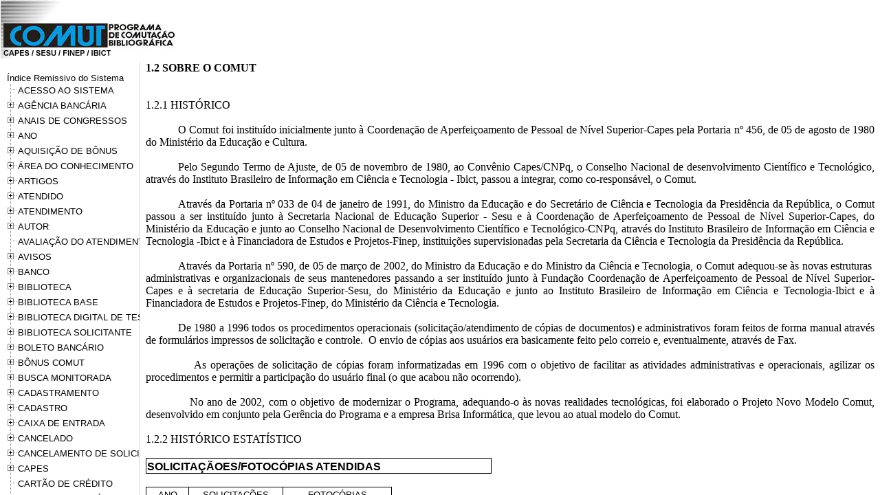

--- FILE ---
content_type: text/html;charset=ISO-8859-1
request_url: http://comut.ibict.br/comut/help/ajuda.jsp;jsessionid=7361AFD9B4449072B4D9D37128BA848C?link=ajuda.html%23_Toc59336939
body_size: 375
content:
<html>
<head>
<title>COMUT - Ajuda</title>
<script>
function op() { //This function is used with folders that do not open pages themselves. See online docs.
}
</script>
</head>
<frameset rows="90,*" cols="*" framespacing="0" frameborder="yes" border="0" >
  <frame src="top.htm" name="top">

<FRAMESET rows="*" cols="203,*" framespacing="0" frameborder="yes" border="1" onResize="if (navigator.family == 'nn4') window.location.reload()">

  <FRAME src="leftFrame.html" name="treeframe" >
  <FRAME SRC="ajuda.html#_Toc59336939" name="basefrm">
</FRAMESET>
</frameset>
<noframes></noframes>


</HTML>


--- FILE ---
content_type: text/html
request_url: http://comut.ibict.br/comut/help/top.htm
body_size: 370
content:
<!DOCTYPE HTML PUBLIC "-//W3C//DTD HTML 4.01 Transitional//EN">


<head>
<title></title>
<meta http-equiv="Content-Type" content="text/html; charset=iso-8859-1">
<body leftmargin="0" topmargin="0" marginwidth="0" marginheight="0">

<table width="600" height="1" border="0" cellpadding="1" cellspacing="0">
  <tr>
    <td width="446"><a href="javascript: top.location = '/comut/do/index?op=filtroForm'"><img src="../Imagens/logo_comut.jpg" border="0"></a></td>
    <td align="right" valign="middle">
	</td>
  </tr>
</table>
</body>
</html>


--- FILE ---
content_type: text/javascript
request_url: http://comut.ibict.br/comut/help/arvore.js
body_size: 8648
content:
USETEXTLINKS = 1
STARTALLOPEN = 0
USETEXTLINKS = 1
USEICONS = 0
WRAPTEXT = 1
PERSERVESTATE = 1
HIGHLIGHT = 1

foldersTree = gFld("Índice Remissivo do Sistema", "ajuda.html")
aux1 = insFld(foldersTree, gFld("ACESSO AO SISTEMA", "ajuda.html#_Toc59337053"))
aux1 = insFld(foldersTree, gFld("AGÊNCIA BANCÁRIA", "ajuda.html#_Toc59337009"))
	aux2 = insFld(aux1, gFld("Credenciamento de Bibliotecas", "ajuda.html#_Toc59337015"))
	aux2 = insFld(aux1, gFld("Tabelas de Agências", "ajuda.html#_Toc59337032"))
aux1 = insFld(foldersTree, gFld("ANAIS DE CONGRESSOS", "javascript: parent.op()"))
	aux2 = insFld(aux1, gFld("Ano", "ajuda.html#_Toc59337174"))
	aux2 = insFld(aux1, gFld("Autor do Trabalho", "ajuda.html#_Toc59337175"))
	aux2 = insFld(aux1, gFld("Local", "ajuda.html#_Toc59337174"))
	aux2 = insFld(aux1, gFld("Mês", "ajuda.html#_Toc59337174"))
	aux2 = insFld(aux1, gFld("Nome", "ajuda.html#_Toc59337174"))
	aux2 = insFld(aux1, gFld("Título do trabalho", "ajuda.html#_Toc59337175"))
aux1 = insFld(foldersTree, gFld("ANO", "javascript: parent.op()"))
	aux2 = insFld(aux1, gFld("De defesa da tese", "ajuda.html#_Toc59337184"))
aux2 = insFld(aux1, gFld("Do evento (congressos, seminários etc.)", "ajuda.html#_Toc59337174"))
	aux2 = insFld(aux1, gFld("Do periódico", "ajuda.html#_Toc59337181"))
aux1 = insFld(foldersTree, gFld("AQUISIÇÃO DE BÔNUS", "javascript: parent.op()"))
	aux2 = insFld(aux1, gFld("Ver Bônus Comut", "ajuda.html#_Toc59337055"))
aux1 = insFld(foldersTree, gFld("ÁREA DO CONHECIMENTO", "javascript: parent.op()"))
	aux2 = insFld(aux1, gFld("Biblioteca", "ajuda.html#_Toc59337012"))
	aux2 = insFld(aux1, gFld("Tabela de área do conhecimento", "ajuda.html#_Toc59337032"))
aux1 = insFld(foldersTree, gFld("ARTIGOS", "ajuda.html#_Toc59337088"))
	aux2 = insFld(aux1, gFld("Informações institucionais", "ajuda.html#_Toc59337029"))
aux1 = insFld(foldersTree, gFld("ATENDIDO", "javascript: parent.op()"))
	aux2 = insFld(aux1, gFld("Situação da solicitação", "ajuda.html#_Toc59337190"))
aux1 = insFld(foldersTree, gFld("ATENDIMENTO", "javascript: parent.op()"))
	aux2 = insFld(aux1, gFld("Avaliação do atendimento", "ajuda.html#_Toc59337050"))
	aux2 = insFld(aux1, gFld("Prazo", "ajuda.html#_Toc59337103"))
	aux2 = insFld(aux1, gFld("Situação do atendimento", "ajuda.html#_Toc59337192"))
aux1 = insFld(foldersTree, gFld("AUTOR", "javascript: parent.op()"))
	aux2 = insFld(aux1, gFld("Da obra completa", "ajuda.html#_Toc59337178"))
	aux2 = insFld(aux1, gFld("Da parte de um documento", "ajuda.html#_Toc59337178"))
	aux2 = insFld(aux1, gFld("Da tese", "ajuda.html#_Toc59337184"))
	aux2 = insFld(aux1, gFld("Do artigo de periódico", "ajuda.html#_Toc59337182"))
	aux2 = insFld(aux1, gFld("Do trabalho de congresso, seminário etc.", "ajuda.html#_Toc59337175"))
aux1 = insFld(foldersTree, gFld("AVALIAÇÃO DO ATENDIMENTO", "ajuda.html#_Toc59337050"))
aux1 = insFld(foldersTree, gFld("AVISOS", "ajuda.html#_Toc59337079"))
	aux2 = insFld(aux1, gFld("Informações Institucionais", "ajuda.html#_Toc59337029"))
aux1 = insFld(foldersTree, gFld("BANCO", "ajuda.html#_Toc59337009"))
	aux2 = insFld(aux1, gFld("Agência Bancária", "ajuda.html#_Toc59337009"))
	aux2 = insFld(aux1, gFld("Credenciamento", "ajuda.html#_Toc59337015"))
	aux2 = insFld(aux1, gFld("Tabela de Agências", "ajuda.html#_Toc59337032"))
	aux2 = insFld(aux1, gFld("Credenciamento de Bibliotecas Base", "ajuda.html#_Toc59337015"))
	aux2 = insFld(aux1, gFld("Tabela de Bancos", "ajuda.html#_Toc59337032"))
aux1 = insFld(foldersTree, gFld("BIBLIOTECA", "javascript: parent.op()"))
	aux2 = insFld(aux1, gFld("Área do conhecimento", "ajuda.html#_Toc59337012"))
	aux2 = insFld(aux1, gFld("Cadastramento", "ajuda.html#_Toc59337003"))
	aux2 = insFld(aux1, gFld("Atualização", "ajuda.html#_Toc59337016"))
	aux2 = insFld(aux1, gFld("Campos de cadastramento", "ajuda.html#_Toc59337006"))
	aux2 = insFld(aux1, gFld("Onde cadastrar", "ajuda.html#_Toc59337005"))
	aux2 = insFld(aux1, gFld("Categoria 2.2.3.", "ajuda.html#_Toc59337012"))
	aux2 = insFld(aux1, gFld("Tabela de categorias", "ajuda.html#_Toc59337032"))
	aux2 = insFld(aux1, gFld("Classificação", "ajuda.html#_Toc59337012"))
	aux2 = insFld(aux1, gFld("Tabela de classificação", "ajuda.html#_Toc59337012"))
	aux2 = insFld(aux1, gFld("Como participar", "ajuda.html#_Toc59336937"))
	aux2 = insFld(aux1, gFld("Contatos", "ajuda.html#_Toc59337011"))
	aux2 = insFld(aux1, gFld("Credenciamento", "ajuda.html#_Toc59337015"))
	aux2 = insFld(aux1, gFld("Dados bancários", "ajuda.html#_Toc59337009"))
	aux2 = insFld(aux1, gFld("Endereço", "ajuda.html#_Toc59337010"))
	aux2 = insFld(aux1, gFld("Instituição Superior", "ajuda.html#_Toc59337008"))
	aux2 = insFld(aux1, gFld("Login", "ajuda.html#_Toc59337014"))
	aux2 = insFld(aux1, gFld("Nome", "ajuda.html#_Toc59337007"))
	aux2 = insFld(aux1, gFld("Senha", "ajuda.html#_Toc59337014"))
	aux2 = insFld(aux1, gFld("Tipo", "ajuda.html#_Toc59337015"))
	aux2 = insFld(aux1, gFld("Tabela de Tipo de biblioteca", "ajuda.html#_Toc59337032"))
	aux2 = insFld(aux1, gFld("Tabela de Situação da Biblioteca", "ajuda.html#_Toc59337032"))
aux1 = insFld(foldersTree, gFld("BIBLIOTECA BASE", "javascript: parent.op()"))
	aux2 = insFld(aux1, gFld("Cadastramento - Ver Biblioteca - Cadastramento", "ajuda.html#_Toc59337003"))
	aux2 = insFld(aux1, gFld("Como participar", "ajuda.html#_Toc59336937"))
	aux2 = insFld(aux1, gFld("Convênios", "javascript: parent.op()"))
	aux2 = insFld(aux1, gFld("Regimento Interno", "ajuda.html#_Toc59336962"))
	aux2 = insFld(aux1, gFld("Definição", "ajuda.html#_Toc59336952"))
	aux2 = insFld(aux1, gFld("Escolha da Biblioteca Base para atendimento", "ajuda.html#_Toc59337170"))
	aux2 = insFld(aux1, gFld("Esquema organizacional", "ajuda.html#_Toc59336952"))
	aux2 = insFld(aux1, gFld("Regimento Interno", "ajuda.html#_Toc59336962"))
	aux2 = insFld(aux1, gFld("Relação de Bibliotecas Base", "ajuda.html#_Toc59337093"))
aux1 = insFld(foldersTree, gFld("BIBLIOTECA DIGITAL DE TESES E DISSERTAÇÕES - BDTD", "ajuda.html#_Toc59337122"))
	aux2 = insFld(aux1, gFld("Documentos atendidos pelo Comut", "ajuda.html#_Toc59336945"))
aux1 = insFld(foldersTree, gFld("BIBLIOTECA SOLICITANTE	", "javascript: parent.op()"))
	aux2 = insFld(aux1, gFld("Cadastramento VER Biblioteca - Cadastramento", "ajuda.html#_Toc59337003"))
	aux2 = insFld(aux1, gFld("Como participar", "ajuda.html#_Toc59336937"))
	aux2 = insFld(aux1, gFld("Definição", "ajuda.html#_Toc59336954"))
	aux2 = insFld(aux1, gFld("Esquema organizacional", "ajuda.html#_Toc59336954"))
	aux2 = insFld(aux1, gFld("Regimento Interno", "ajuda.html#_Toc59336962"))
	aux2 = insFld(aux1, gFld("Relação de Bibliotecas Solicitantes", "ajuda.html#_Toc59337096"))
aux1 = insFld(foldersTree, gFld("BOLETO BANCÁRIO", "ajuda.html#_Toc59337065"))
	aux2 = insFld(aux1, gFld("Crédito às Bibliotecas Solicitantes e Usuários Solicitantes", "ajuda.html#_Toc59337035"))
	aux2 = insFld(aux1, gFld("Emitir Boleto", "ajuda.html#_Toc59337037"))
aux1 = insFld(foldersTree, gFld("BÔNUS COMUT", "javascript: parent.op()"))
	aux2 = insFld(aux1, gFld("Aquisição", "ajuda.html#_Toc59337037"))
	aux2 = insFld(aux1, gFld("Boleto Bancário", "ajuda.html#_Toc59337065"))
	aux2 = insFld(aux1, gFld("Boleto Bancário -Emitir", "ajuda.html#_Toc59337037"))
	aux2 = insFld(aux1, gFld("Cartão de Crédito", "ajuda.html#_Toc59337067"))
	aux2 = insFld(aux1, gFld("Ordem de Crédito", "ajuda.html#_Toc59337066"))
	aux2 = insFld(aux1, gFld("Aquisição - Instruções", "ajuda.html#_Toc59337061"))
	aux2 = insFld(aux1, gFld("Bônus utilizados", "ajuda.html#_Toc59337061"))
	aux2 = insFld(aux1, gFld("Solicitação de Anais de congressos, seminários etc.", "ajuda.html#_Toc59337175"))
	aux2 = insFld(aux1, gFld("Solicitação da Partes de Documentos", "ajuda.html#_Toc59337178"))
	aux2 = insFld(aux1, gFld("Solicitação de Artigos de Periódicos", "ajuda.html#_Toc59337181"))
	aux2 = insFld(aux1, gFld("Solicitação de Teses", "ajuda.html#_Toc59337184"))
	aux2 = insFld(aux1, gFld("Cadastramento de valores", "ajuda.html#_Toc59337032"))
	aux2 = insFld(aux1, gFld("Conta Virtual de Bônus - Biblioteca Base", "ajuda.html#_Toc59337071"))
	aux2 = insFld(aux1, gFld("Conta Virtual de Bônus - Biblioteca Solicitante e Usuário Solicitante", "ajuda.html#_Toc59337070"))
	aux2 = insFld(aux1, gFld("Crédito às Bibliotecas Solicitantes e Usuários Solicitantes por Boleto Bancário", "ajuda.html#_Toc59337035"))
	aux2 = insFld(aux1, gFld("Crédito às Bibliotecas Solicitantes por Ordem de Crédito", "ajuda.html#_Toc59337036"))
	aux2 = insFld(aux1, gFld("Definição", "ajuda.html#_Toc59337056"))
	aux2 = insFld(aux1, gFld("Extrato para controle de Bônus - Biblioteca Solicitante e Usuário Solicitante - ", "ajuda.html#_Toc59337047"))
	aux2 = insFld(aux1, gFld("Formas de Aquisição", "ajuda.html#_Toc59337064"))
	aux2 = insFld(aux1, gFld("Informações Institucionais", "ajuda.html#_Toc59337029"))
	aux2 = insFld(aux1, gFld("Movimento financeiro - Bibliotecas Solicitantes", "ajuda.html#_Toc59337043"))
	aux2 = insFld(aux1, gFld("Nota Fiscal Funcate", "ajuda.html#_Toc59337068"))
	aux2 = insFld(aux1, gFld("Objetivo", "ajuda.html#_Toc59337057"))
	aux2 = insFld(aux1, gFld("Proposta de Fornecimento", "ajuda.html#_Toc59337062"))
	aux2 = insFld(aux1, gFld("Quantidades para aquisição", "ajuda.html#_Toc59337063"))
	aux2 = insFld(aux1, gFld("Recibo de Aquisição de Bônus", "ajuda.html#_Toc59337069"))
	aux2 = insFld(aux1, gFld("Saldo de Bônus no Formulário de Solicitação", "ajuda.html#_Toc59337161"))
	aux2 = insFld(aux1, gFld("Tabela de Preços", "ajuda.html#_Toc59337074"))
	aux2 = insFld(aux1, gFld("Tabela de tipos de movimentação de Bônus", "ajuda.html#_Toc59337032"))
	aux2 = insFld(aux1, gFld("Tabela de valores dos Bônus", "ajuda.html#_Toc59337032"))
	aux2 = insFld(aux1, gFld("Valores para venda", "ajuda.html#_Toc59337060"))
aux1 = insFld(foldersTree, gFld("BUSCA MONITORADA", "ajuda.html#_Toc59336957"))
	aux2 = insFld(aux1, gFld("Autorização para Busca Monitorada", "ajuda.html#_Toc59337171"))
	aux2 = insFld(aux1, gFld("Documentos atendidos pelo Comut", "ajuda.html#_Toc59336943"))
	aux2 = insFld(aux1, gFld("Esquema organizacional", "ajuda.html#_Toc59336949"))
	aux2 = insFld(aux1, gFld("Cópias no exterior", "ajuda.html#_Toc59336962"))
aux1 = insFld(foldersTree, gFld("CADASTRAMENTO", "ajuda.html#_Toc59337001"))
	aux2 = insFld(aux1, gFld("Atualização", "ajuda.html#_Toc59337001"))
	aux2 = insFld(aux1, gFld("Bibliotecas", "ajuda.html#_Toc59337016"))
	aux2 = insFld(aux1, gFld("Usuários", "ajuda.html#_Toc59337028"))
	aux2 = insFld(aux1, gFld("Campos de cadastramento", "ajuda.html#_Toc59337001"))
	aux2 = insFld(aux1, gFld("Bibliotecas", "ajuda.html#_Toc59337006"))
	aux2 = insFld(aux1, gFld("Usuários", "ajuda.html#_Toc59337020"))
	aux2 = insFld(aux1, gFld("CPF", "ajuda.html#_Toc59337022"))
	aux2 = insFld(aux1, gFld("Credenciamento - Biblioteca", "ajuda.html#_Toc59337015"))
	aux2 = insFld(aux1, gFld("De Bibliotecas", "ajuda.html#_Toc59337003"))
	aux2 = insFld(aux1, gFld("De Bônus Comut", "ajuda.html#_Toc59337033"))
	aux2 = insFld(aux1, gFld("De Consultas", "ajuda.html#_Toc59337040"))
	aux2 = insFld(aux1, gFld("De Controle de Acesso", "ajuda.html#_Toc59337052"))
	aux2 = insFld(aux1, gFld("De dados da Gerência do Comut", "ajuda.html#_Toc59337038"))
	aux2 = insFld(aux1, gFld("De Informações Institucionais", "ajuda.html#_Toc59337029"))
	aux2 = insFld(aux1, gFld("De Tabelas Gerais", "ajuda.html#_Toc59337031"))
	aux2 = insFld(aux1, gFld("De Usuários", "ajuda.html#_Toc59337017"))
	aux2 = insFld(aux1, gFld("Definição", "ajuda.html#_Toc59337002"))
	aux2 = insFld(aux1, gFld("Formulário de Cadastramento", "ajuda.html#_Toc59337005"))
	aux2 = insFld(aux1, gFld("Login", "ajuda.html#_Toc59337014"))
	aux2 = insFld(aux1, gFld("Onde cadastrar", "ajuda.html#_Toc59337014"))
	aux2 = insFld(aux1, gFld("Bibliotecas", "ajuda.html#_Toc59337005"))
	aux2 = insFld(aux1, gFld("Usuários", "ajuda.html#_Toc59337019"))
	aux2 = insFld(aux1, gFld("Senha", "ajuda.html#_Toc59337014"))
	aux2 = insFld(aux1, gFld("Biblioteca", "ajuda.html#_Toc59337014"))
	aux2 = insFld(aux1, gFld("Usuário", "ajuda.html#_Toc59337027"))
aux1 = insFld(foldersTree, gFld("CADASTRO", "javascript: parent.op()"))
	aux2 = insFld(aux1, gFld("Ver Cadastramento", "ajuda.html#_Toc59337001"))
aux1 = insFld(foldersTree, gFld("CAIXA DE ENTRADA", "ajuda.html#_Toc59337190"))
	aux2 = insFld(aux1, gFld("Situação da Solicitação", "ajuda.html#_Toc59337190"))
aux1 = insFld(foldersTree, gFld("CANCELADO", "javascript: parent.op()"))
	aux2 = insFld(aux1, gFld("Situação da Solicitação", "ajuda.html#_Toc59337190"))
aux1 = insFld(foldersTree, gFld("CANCELAMENTO DE SOLICITAÇÕES", "ajuda.html#_Toc59337190"))
	aux2 = insFld(aux1, gFld("Tabela de motivos", "ajuda.html#_Toc59337031"))
aux1 = insFld(foldersTree, gFld("CAPES", "javascript: parent.op()"))
	aux2 = insFld(aux1, gFld("Conselho Técnico", "ajuda.html#_Toc59336950"))
	aux2 = insFld(aux1, gFld("Histórico Comut", "ajuda.html#_Toc59336940"))
	aux2 = insFld(aux1, gFld("Legislação", "ajuda.html#_Toc59336958"))
	aux2 = insFld(aux1, gFld("Mantenedores", "ajuda.html#_Toc59336948"))
	aux2 = insFld(aux1, gFld("Regimento Interno", "ajuda.html#_Toc59336962"))
aux1 = insFld(foldersTree, gFld("CARTÃO DE CRÉDITO", "ajuda.html#_Toc59337067"))
aux1 = insFld(foldersTree, gFld("CARTAZ PUBLICITÁRIO", "ajuda.html#_Toc59337137"))
aux1 = insFld(foldersTree, gFld("CATÁLOGOS COLETIVOS", "javascript: parent.op()"))
	aux2 = insFld(aux1, gFld("Regimento Interno", "ajuda.html#_Toc59336962"))
	aux2 = insFld(aux1, gFld("Uso", "ajuda.html#_Toc59337105"))
aux1 = insFld(foldersTree, gFld("CATÁLOGO COLETIVO DE PUBLICAÇÕES SERIADAS - CCN", "javascript: parent.op()"))
	aux2 = insFld(aux1, gFld("Documentos atendidos pelo Comut", "ajuda.html#_Toc59336944"))
	aux2 = insFld(aux1, gFld("Uso", "ajuda.html#_Toc59337105"))
aux1 = insFld(foldersTree, gFld("CATEGORIA", "javascript: parent.op()"))
	aux2 = insFld(aux1, gFld("Biblioteca", "ajuda.html#_Toc59337012"))
	aux2 = insFld(aux1, gFld("Tabela de Categorias", "ajuda.html#_Toc59337032"))
aux1 = insFld(foldersTree, gFld("CEP", "javascript: parent.op()"))
	aux2 = insFld(aux1, gFld("Bibliotecas", "ajuda.html#_Toc59337010"))
	aux2 = insFld(aux1, gFld("Usuários", "ajuda.html#_Toc59337026"))
aux1 = insFld(foldersTree, gFld("CIDADE", "javascript: parent.op()"))
	aux2 = insFld(aux1, gFld("Bibliotecas", "ajuda.html#_Toc59337010"))
	aux2 = insFld(aux1, gFld("Usuários", "ajuda.html#_Toc59337026"))
	aux2 = insFld(aux1, gFld("Tabela de cidades", "ajuda.html#_Toc59337032"))
aux1 = insFld(foldersTree, gFld("CLASSIFICAÇÃO", "javascript: parent.op()"))
	aux2 = insFld(aux1, gFld("Bibliotecas", "ajuda.html#_Toc59337012"))
	aux2 = insFld(aux1, gFld("Tabela de Classificação", "ajuda.html#_Toc59337032"))
	aux2 = insFld(aux1, gFld("Usuário", "ajuda.html#_Toc59337024"))
	aux2 = insFld(aux1, gFld("Tabela de Classificação", "ajuda.html#_Toc59337032"))
aux1 = insFld(foldersTree, gFld("CNPJ", "ajuda.html#_Toc59337009"))
	aux2 = insFld(aux1, gFld("Credenciamento", "ajuda.html#_Toc59337015"))
aux1 = insFld(foldersTree, gFld("CÓDIGO", "javascript: parent.op()"))
	aux2 = insFld(aux1, gFld("Ver Login", "javascript: parent.op()"))
aux1 = insFld(foldersTree, gFld("COMO PARTICIPAR", "ajuda.html#_Toc59336937"))
	aux2 = insFld(aux1, gFld("Biblioteca", "ajuda.html#_Toc59336937"))
	aux2 = insFld(aux1, gFld("Biblioteca Base", "ajuda.html#_Toc59336937"))
	aux2 = insFld(aux1, gFld("Biblioteca Solicitante", "ajuda.html#_Toc59336937"))
	aux2 = insFld(aux1, gFld("Informações Institucionais", "ajuda.html#_Toc59337029"))
	aux2 = insFld(aux1, gFld("Usuário.", "ajuda.html#_Toc59336937"))
	aux2 = insFld(aux1, gFld("Usuário Institucional", "ajuda.html#_Toc59336937"))
	aux2 = insFld(aux1, gFld("Usuário Solicitante", "ajuda.html#_Toc59336937"))
aux1 = insFld(foldersTree, gFld("CONSELHO TÉCNICO", "javascript: parent.op()"))
	aux2 = insFld(aux1, gFld("Capes", "ajuda.html#_Toc59336950"))
	aux2 = insFld(aux1, gFld("Esquema organizacional", "ajuda.html#_Toc59336950"))
	aux2 = insFld(aux1, gFld("Finep", "ajuda.html#_Toc59336950"))
	aux2 = insFld(aux1, gFld("Ibict", "ajuda.html#_Toc59336950"))
	aux2 = insFld(aux1, gFld("Informações Institucionais", "ajuda.html#_Toc59337029"))
aux2 = insFld(aux1, gFld("Portaria 590", "ajuda.html#_Toc59336961"))
	aux2 = insFld(aux1, gFld("Regimento Interno", "ajuda.html#_Toc59336962"))
	aux2 = insFld(aux1, gFld("Reuniões", "ajuda.html#_Toc59336962"))
	aux2 = insFld(aux1, gFld("Regimento Interno", "ajuda.html#_Toc59336962"))
aux1 = insFld(foldersTree, gFld("CONSULTAS", "javascript: parent.op()"))
	aux2 = insFld(aux1, gFld("Avaliação do atendimento", "ajuda.html#_Toc59337050"))
	aux2 = insFld(aux1, gFld("Cadastramento de consultas", "ajuda.html#_Toc59337040"))
	aux2 = insFld(aux1, gFld("Contatos por período (Fale Conosco)", "ajuda.html#_Toc59337044"))
	aux2 = insFld(aux1, gFld("Definição", "ajuda.html#_Toc59337041"))
	aux2 = insFld(aux1, gFld("Etiquetas de endereçamento", "ajuda.html#_Toc59337045"))
	aux2 = insFld(aux1, gFld("Extrato para Controle de Bônus", "ajuda.html#_Toc59337046"))
	aux2 = insFld(aux1, gFld("Biblioteca Base", "ajuda.html#_Toc59337046"))
	aux2 = insFld(aux1, gFld("Biblioteca solicitante", "ajuda.html#_Toc59337047"))
	aux2 = insFld(aux1, gFld("Formulário para solicitação de Material", "ajuda.html#_Toc59337051"))
	aux2 = insFld(aux1, gFld("Movimento financeiro", "ajuda.html#_Toc59337042"))
	aux2 = insFld(aux1, gFld("Biblioteca Base", "ajuda.html#_Toc59337042"))
	aux2 = insFld(aux1, gFld("Biblioteca solicitante", "ajuda.html#_Toc59337043"))
	aux2 = insFld(aux1, gFld("Recibo de pagamento de cópias	", "ajuda.html#_Toc59337048"))
	aux2 = insFld(aux1, gFld("Relatório geral de pagamento às Bibliotecas Base", "ajuda.html#_Toc59337049"))
aux1 = insFld(foldersTree, gFld("CONTA CORRENTE", "ajuda.html#_Toc59337009"))
	aux2 = insFld(aux1, gFld("Credenciamento", "ajuda.html#_Toc59337015"))
aux1 = insFld(foldersTree, gFld("CONTA VIRTUAL DE BÔNUS", "javascript: parent.op()"))
	aux2 = insFld(aux1, gFld("Biblioteca Base", "ajuda.html#_Toc59337071"))
	aux2 = insFld(aux1, gFld("Biblioteca solicitante e Usuário Solicitante", "ajuda.html#_Toc59337070"))
aux1 = insFld(foldersTree, gFld("CONTATOS", "javascript: parent.op()"))
	aux2 = insFld(aux1, gFld("Cadastramento", "ajuda.html#_Toc59337011"))
	aux2 = insFld(aux1, gFld("Tipo de contato", "ajuda.html#_Toc59337011"))
	aux2 = insFld(aux1, gFld("Tabela de tipos de contato", "ajuda.html#_Toc59337032"))
aux1 = insFld(foldersTree, gFld("CONTROLE DE ACESSO", "javascript: parent.op()"))
	aux2 = insFld(aux1, gFld("Cadastramento", "ajuda.html#_Toc59337052"))
aux1 = insFld(foldersTree, gFld("CONVÊNIOS", "javascript: parent.op()"))
	aux2 = insFld(aux1, gFld("Regimento Interno", "ajuda.html#_Toc59336962"))
aux1 = insFld(foldersTree, gFld("CÓPIAS","javascript: parent.op()"))
	aux2 = insFld(aux1, gFld("Ver também Custos das cópias", "javascript: parent.op()"))
	aux2 = insFld(aux1, gFld("Forma de envio", "ajuda.html#_Toc59337106"))
	aux2 = insFld(aux1, gFld("Credenciamento", "ajuda.html#_Toc59337015"))
	aux2 = insFld(aux1, gFld("Formulário de solicitação de cópias", "ajuda.html#_Toc59337152"))
	aux2 = insFld(aux1, gFld("No exterior", "javascript: parent.op()"))
	aux2 = insFld(aux1, gFld("Regimento Interno", "ajuda.html#_Toc59336962"))
	aux2 = insFld(aux1, gFld("Busca Monitorada", "ajuda.html#_Toc59336957"))
	aux2 = insFld(aux1, gFld("Qualidade das cópias", "ajuda.html#_Toc59337104"))
aux1 = insFld(foldersTree, gFld("CPF","javascript: parent.op()"))
	aux2 = insFld(aux1, gFld("Cadastramento", "ajuda.html#_Toc59337022"))
	aux2 = insFld(aux1, gFld("CPF do Usuário Institucional no Formulário de Solicitação", "ajuda.html#_Toc59337166"))
	aux2 = insFld(aux1, gFld("CPF do Usuário Solicitante no Formulário de Solicitação", "ajuda.html#_Toc59337168"))
aux1 = insFld(foldersTree, gFld("CESTA DE PEDIDOS","javascript: parent.op()"))
	aux2 = insFld(aux1, gFld("Definição item 13", "ajuda.html#_Toc59337196"))
aux1 = insFld(foldersTree, gFld("CREDENCIAMENTO","javascript: parent.op()"))
	aux2 = insFld(aux1, gFld("Bibliotecas", "ajuda.html#_Toc59337015"))
	aux2 = insFld(aux1, gFld("Definição", "ajuda.html#_Toc59337015"))
aux1 = insFld(foldersTree, gFld("CUSTOS DAS CÓPIAS","javascript: parent.op()"))
	aux2 = insFld(aux1, gFld("Composição dos custos", "ajuda.html#_Toc59337077"))
	aux2 = insFld(aux1, gFld("Tabelas de preços", "ajuda.html#_Toc59337074"))
aux1 = insFld(foldersTree, gFld("DADOS","javascript: parent.op()"))
	aux2 = insFld(aux1, gFld("Tabela de tipos de dados", "ajuda.html#_Toc59337032"))
aux1 = insFld(foldersTree, gFld("DATAS","javascript: parent.op()"))
	aux2 = insFld(aux1, gFld("Da Tese", "ajuda.html#_Toc59337184"))
	aux2 = insFld(aux1, gFld("Data da solicitação", "ajuda.html#_Toc59337163"))
	aux2 = insFld(aux1, gFld("Do Evento (Congresso, Seminário etc.)", "ajuda.html#_Toc59337174"))
	aux2 = insFld(aux1, gFld("Do Periódico", "ajuda.html#_Toc59337181"))
aux1 = insFld(foldersTree, gFld("DIAGRAMA GERAL DE OPERAÇÕES", "ajuda.html#_Toc59337195"))
aux1 = insFld(foldersTree, gFld("DIVULGAÇÃO E PROMOÇÃO","javascript: parent.op()"))
	aux2 = insFld(aux1, gFld("VerPublicidade", "javascript: parent.op()"))
aux1 = insFld(foldersTree, gFld("DOCUMENTO ESTRANGEIRO", "ajuda.html#_Toc59337023"))
aux1 = insFld(foldersTree, gFld("DOCUMENTOS ATENDIDOS", "ajuda.html#_Toc59336943"))
	aux2 = insFld(aux1, gFld("Anais de Congressos", "ajuda.html#_Toc59336946"))
	aux2 = insFld(aux1, gFld("Biblioteca Digital de Teses e Dissertações", "ajuda.html#_Toc59336945"))
	aux2 = insFld(aux1, gFld("Busca Monitorada", "ajuda.html#_Toc59336943"))
	aux2 = insFld(aux1, gFld("CCN", "ajuda.html#_Toc59336944"))
	aux2 = insFld(aux1, gFld("Forma do documento original", "ajuda.html#_Toc59337031"))
	aux2 = insFld(aux1, gFld("Indicação do tipo de documento no Formulário de Solicitação", "ajuda.html#_Toc59337162"))
	aux2 = insFld(aux1, gFld("Lei de Direitos Autorais", "ajuda.html#_Toc59336943"))
	aux2 = insFld(aux1, gFld("Partes de Documentos", "ajuda.html#_Toc59336947"))
	aux2 = insFld(aux1, gFld("Periódicos", "ajuda.html#_Toc59336944"))
	aux2 = insFld(aux1, gFld("Teses", "ajuda.html#_Toc59336945"))
aux1 = insFld(foldersTree, gFld("E-MAIL", "ajuda.html#_Toc59337010"))
	aux2 = insFld(aux1, gFld("Bibliotecas", "ajuda.html#_Toc59337010"))
	aux2 = insFld(aux1, gFld("Contato", "ajuda.html#_Toc59337011"))
	aux2 = insFld(aux1, gFld("Da Comutação no formulário de Solicitação", "ajuda.html#_Toc59337165"))
	aux2 = insFld(aux1, gFld("Do Usuário Institucional no Formulário de Solicitação", "ajuda.html#_Toc59337166"))
	aux2 = insFld(aux1, gFld("Do Usuário Solicitante no Formulário de Solicitação", "ajuda.html#_Toc59337167"))
aux1 = insFld(foldersTree, gFld("EM ATENDIMENTO","javascript: parent.op()"))
	aux2 = insFld(aux1, gFld("Situação da Solicitação", "ajuda.html#_Toc59337190"))
aux1 = insFld(foldersTree, gFld("ENCAMINHAMENTO DAS CÓPIAS","javascript: parent.op()"))
	aux2 = insFld(aux1, gFld("Ver Envio das cópias", "javascript: parent.op()"))
aux1 = insFld(foldersTree, gFld("ENDEREÇAMENTO","javascript: parent.op()"))
	aux2 = insFld(aux1, gFld("Biblioteca", "ajuda.html#_Toc59337010"))
	aux2 = insFld(aux1, gFld("CEP","javascript: parent.op()"))
	aux2 = insFld(aux1, gFld("Biblioteca", "ajuda.html#_Toc59337010"))
	aux2 = insFld(aux1, gFld("Usuário", "ajuda.html#_Toc59337026"))
	aux2 = insFld(aux1, gFld("Cidade", "javascript: parent.op()"))
	aux2 = insFld(aux1, gFld("Biblioteca", "ajuda.html#_Toc59337010"))
	aux2 = insFld(aux1, gFld("Usuário", "ajuda.html#_Toc59337012"))
	aux2 = insFld(aux1, gFld("E-mail", "javascript: parent.op()"))
	aux2 = insFld(aux1, gFld("Biblioteca", "ajuda.html#_Toc59337010"))
	aux2 = insFld(aux1, gFld("Usuário", "ajuda.html#_Toc59337012"))
	aux2 = insFld(aux1, gFld("Endereço para envio das cópias", "ajuda.html#_Toc59337169"))
	aux2 = insFld(aux1, gFld("País", "javascript: parent.op()"))
	aux2 = insFld(aux1, gFld("Biblioteca", "ajuda.html#_Toc59337010"))
	aux2 = insFld(aux1, gFld("Usuário", "ajuda.html#_Toc59337012"))
	aux2 = insFld(aux1, gFld("Região", "javascript: parent.op()"))
	aux2 = insFld(aux1, gFld("Biblioteca", "ajuda.html#_Toc59337010"))
	aux2 = insFld(aux1, gFld("Usuário", "ajuda.html#_Toc59337012"))
	aux2 = insFld(aux1, gFld("Tabela de tipos de dados", "ajuda.html#_Toc59337032"))
	aux2 = insFld(aux1, gFld("Telefone", "javascript: parent.op()"))
	aux2 = insFld(aux1, gFld("Biblioteca", "ajuda.html#_Toc59337010"))
	aux2 = insFld(aux1, gFld("Usuário", "ajuda.html#_Toc59337012"))
	aux2 = insFld(aux1, gFld("Unidade da Federação", "ajuda.html#_Toc59337012"))
	aux2 = insFld(aux1, gFld("Biblioteca", "ajuda.html#_Toc59337010"))
	aux2 = insFld(aux1, gFld("Usuário", "ajuda.html#_Toc59337012"))
	aux2 = insFld(aux1, gFld("Usuário", "ajuda.html#_Toc59337012"))
aux1 = insFld(foldersTree, gFld("ENDEREÇO WEB","javascript: parent.op()"))
	aux2 = insFld(aux1, gFld("Biblioteca", "ajuda.html#_Toc59337009"))
aux1 = insFld(foldersTree, gFld("ENDEREÇOS","javascript: parent.op()"))
	aux2 = insFld(aux1, gFld("Ver Endereçamento", "javascript: parent.op()"))
aux1 = insFld(foldersTree, gFld("ENVELOPE PARA REMESSA DE CÓPIAS", "ajuda.html#_Toc59337108"))
aux1 = insFld(foldersTree, gFld("ENVIO DAS CÓPIAS","javascript: parent.op()"))
	aux2 = insFld(aux1, gFld("Endereço para envio das cópias", "ajuda.html#_Toc59337169"))
	aux2 = insFld(aux1, gFld("Forma de envio", "ajuda.html#_Toc59337169"))
	aux2 = insFld(aux1, gFld("Situação da forma de envio", "ajuda.html#_Toc59337031"))
	aux2 = insFld(aux1, gFld("Tabela de forma de envio", "ajuda.html#_Toc59337031"))
	aux2 = insFld(aux1, gFld("Formulário de encaminhamento", "ajuda.html#_Toc59337186"))
aux1 = insFld(foldersTree, gFld("ESQUECEU SUA SENHA?","javascript: parent.op()"))
	aux2 = insFld(aux1, gFld("Biblioteca", "ajuda.html#_Toc59337014"))
	aux2 = insFld(aux1, gFld("Usuário", "ajuda.html#_Toc59337027"))
aux1 = insFld(foldersTree, gFld("ESQUEMA ORGANIZACIONAL", "ajuda.html#_Toc59336949"))
	aux2 = insFld(aux1, gFld("Biblioteca Base", "ajuda.html#_Toc59336952"))
	aux2 = insFld(aux1, gFld("Biblioteca Solicitante", "ajuda.html#_Toc59336954"))
	aux2 = insFld(aux1, gFld("Busca Monitorada", "ajuda.html#_Toc59336957"))
	aux2 = insFld(aux1, gFld("Conselho Técnico", "ajuda.html#_Toc59336950"))
	aux2 = insFld(aux1, gFld("Fornecedores de Texto Completo", "ajuda.html#_Toc59336953"))
	aux2 = insFld(aux1, gFld("Gerência do Comut", "ajuda.html#_Toc59336951"))
	aux2 = insFld(aux1, gFld("Regimento Interno", "ajuda.html#_Toc59336962"))
	aux2 = insFld(aux1, gFld("Usuário Institucional", "ajuda.html#_Toc59336956"))
	aux2 = insFld(aux1, gFld("Usuário solicitante", "ajuda.html#_Toc59336955"))
aux1 = insFld(foldersTree, gFld("ESTADO","javascript: parent.op()"))
	aux2 = insFld(aux1, gFld("Ver Unidade da Federação", "javascript: parent.op()"))
aux1 = insFld(foldersTree, gFld("ESTATÍSTICAS", "ajuda.html#_Toc59337193"))
aux1 = insFld(foldersTree, gFld("ETIQUETA AUTO-ADESIVA DE IDENTIFICAÇÃO", "ajuda.html#_Toc59337130"))
aux1 = insFld(foldersTree, gFld("ETIQUETA DE ENDEREÇAMENTO","javascript: parent.op()"))
	aux2 = insFld(aux1, gFld("Emissão", "ajuda.html#_Toc59337045"))
aux1 = insFld(foldersTree, gFld("EVENTOS", "ajuda.html#_Toc59337084"))
	aux2 = insFld(aux1, gFld("Informações institucionais", "ajuda.html#_Toc59337029"))
aux1 = insFld(foldersTree, gFld("FALE CONOSCO", "ajuda.html#_Toc59337092"))
	aux2 = insFld(aux1, gFld("Respostas da Gerência do Comut", "ajuda.html#_Toc59337044"))
aux1 = insFld(foldersTree, gFld("FASCÍCULO DO PERIÓDICO", "ajuda.html#_Toc59337181"))
aux1 = insFld(foldersTree, gFld("FINEP","javascript: parent.op()"))
	aux2 = insFld(aux1, gFld("Conselho Técnico", "ajuda.html#_Toc59336950"))
	aux2 = insFld(aux1, gFld("Histórico do Comut", "ajuda.html#_Toc59336940"))
	aux2 = insFld(aux1, gFld("Legislação", "ajuda.html#_Toc59336958"))
	aux2 = insFld(aux1, gFld("Mantenedores", "ajuda.html#_Toc59336948"))
	aux2 = insFld(aux1, gFld("Regimento Interno", "ajuda.html#_Toc59336962"))
aux1 = insFld(foldersTree, gFld("FLUXO PARA ACESSO À CESTA DE PEDIDOS", "ajuda.html#_Toc59337198"))
aux1 = insFld(foldersTree, gFld("FLUXO PARA ATENDIMENTO DE CÓPIAS", "ajuda.html#_Toc59337197"))
aux1 = insFld(foldersTree, gFld("FLUXO PARA SOLICITAÇÃO DE CÓPIAS", "ajuda.html#_Toc59337196"))
aux1 = insFld(foldersTree, gFld("FLUXO PARA SITUAÇÃO DA SOLICITAÇÃO", "ajuda.html#_Toc59337200"))
aux1 = insFld(foldersTree, gFld("FLUXO PARA SITUAÇÃO DO ATENDIMENTO", "ajuda.html#_Toc59337199"))
aux1 = insFld(foldersTree, gFld("FOLHETOS PUBLICITÁRIOS", "ajuda.html#_Toc59337144"))
aux1 = insFld(foldersTree, gFld("FORMA DE ENVIO DAS CÓPIAS", "ajuda.html#_Toc59337106"))
	aux2 = insFld(aux1, gFld("Credenciamento", "ajuda.html#_Toc59337015"))
	aux2 = insFld(aux1, gFld("Situação da Forma de envio", "ajuda.html#_Toc59337031"))
	aux2 = insFld(aux1, gFld("Tabela de Forma de envio", "ajuda.html#_Toc59337031"))
aux1 = insFld(foldersTree, gFld("FORMA DE PAGAMENTO","javascript: parent.op()"))
	aux2 = insFld(aux1, gFld("Credenciamento", "ajuda.html#_Toc59337015"))
	aux2 = insFld(aux1, gFld("Tabela de forma de recebimento", "ajuda.html#_Toc59337031"))
aux1 = insFld(foldersTree, gFld("FORMULÁRIO DE ENCAMINHAMENTO DE CÓPIAS", "ajuda.html#_Toc59337186"))
aux1 = insFld(foldersTree, gFld("FORMULÁRIO PARA SOLICITAÇÃO DE CÓPIAS", "ajuda.html#_Toc59337174"))
	aux2 = insFld(aux1, gFld("Ano do Evento (Congresso, Seminário etc.)", "ajuda.html#_Toc59337174"))
	aux2 = insFld(aux1, gFld("Autor do Trabalho (Congresso, Seminário etc.)", "ajuda.html#_Toc59337175"))
	aux2 = insFld(aux1, gFld("Biblioteca Base para atendimento", "ajuda.html#_Toc59337170"))
	aux2 = insFld(aux1, gFld("Bônus utilizados (Anais de Congresso)", "ajuda.html#_Toc59337175"))
	aux2 = insFld(aux1, gFld("Busca Monitorada - Autorização", "ajuda.html#_Toc59337171"))
	aux2 = insFld(aux1, gFld("Código da Biblioteca Solicitante", "ajuda.html#_Toc59337165"))
	aux2 = insFld(aux1, gFld("CPF do Usuário Institucional", "ajuda.html#_Toc59337166"))
	aux2 = insFld(aux1, gFld("CPF do Usuário Solicitante", "ajuda.html#_Toc59337168"))
	aux2 = insFld(aux1, gFld("Data da solicitação", "ajuda.html#_Toc59337163"))
	aux2 = insFld(aux1, gFld("E-Mail da Comutação Bibliográfica (Biblioteca Solicitante)", "ajuda.html#_Toc59337165"))
	aux2 = insFld(aux1, gFld("E-Mail do Usuário Institucional", "ajuda.html#_Toc59337166"))
	aux2 = insFld(aux1, gFld("E-Mail do Usuário Solicitante", "ajuda.html#_Toc59337168"))
	aux2 = insFld(aux1, gFld("Endereço para envio das cópias", "ajuda.html#_Toc59337169"))
	aux2 = insFld(aux1, gFld("Forma de envio das cópias", "ajuda.html#_Toc59337169"))
	aux2 = insFld(aux1, gFld("Formulário para solicitação de Anais de Congressos", "ajuda.html#_Toc59337173"))
	aux2 = insFld(aux1, gFld("Formulário para solicitação de Artigos de Periódicos", "ajuda.html#_Toc59337180"))
	aux2 = insFld(aux1, gFld("Formulário para solicitação de Partes de Documentos", "ajuda.html#_Toc59337177"))
	aux2 = insFld(aux1, gFld("Formulário para solicitação de Teses", "ajuda.html#_Toc59337183"))
	aux2 = insFld(aux1, gFld("Identificação do solicitante Biblioteca Solicitante", "ajuda.html#_Toc59337165"))
	aux2 = insFld(aux1, gFld("Identificação do solicitante Usuário Solicitante", "ajuda.html#_Toc59337168"))
	aux2 = insFld(aux1, gFld("Identificação do Usuário Institucional", "ajuda.html#_Toc59337166"))
	aux2 = insFld(aux1, gFld("Informações para envio", "ajuda.html#_Toc59337169"))
	aux2 = insFld(aux1, gFld("Instruções de preenchimento", "ajuda.html#_Toc59337159"))
	aux2 = insFld(aux1, gFld("Local do evento (Congresso, seminário etc.)", "ajuda.html#_Toc59337174"))
	aux2 = insFld(aux1, gFld("Mês do evento (Congresso, seminário, etc)", "ajuda.html#_Toc59337174"))
	aux2 = insFld(aux1, gFld("Nome da Biblioteca Solicitante", "ajuda.html#_Toc59337165"))
	aux2 = insFld(aux1, gFld("Nome do evento (Congresso, seminário etc.)", "ajuda.html#_Toc59337174"))
	aux2 = insFld(aux1, gFld("Nome do Usuário Institucional", "ajuda.html#_Toc59337166"))
	aux2 = insFld(aux1, gFld("Nome do Usuário Solicitante", "ajuda.html#_Toc59337168"))
	aux2 = insFld(aux1, gFld("Número do pedido (Anais de Congresso)", "ajuda.html#_Toc59337176"))
	aux2 = insFld(aux1, gFld("Observações sobre a solicitação (Anais de Congresso)", "ajuda.html#_Toc59337175"))
	aux2 = insFld(aux1, gFld("Página inicial e final do trabalho (Anais de Congresso)", "ajuda.html#_Toc59337175"))
	aux2 = insFld(aux1, gFld("Preenchimento de campos comuns", "ajuda.html#_Toc59337160"))
	aux2 = insFld(aux1, gFld("Preenchimento de campos específicos de cada Formulário de Solicitação", "ajuda.html#_Toc59337172"))
	aux2 = insFld(aux1, gFld("Saldo de Bônus", "ajuda.html#_Toc59337161"))
	aux2 = insFld(aux1, gFld("Solicitação de cópias através da Biblioteca Solicitante", "ajuda.html#_Toc59337164"))
	aux2 = insFld(aux1, gFld("Solicitação de cópias através do Usuário Solicitante", "ajuda.html#_Toc59337167"))
	aux2 = insFld(aux1, gFld("Telefone da Comutação Bibliográfica (Biblioteca Solicitante)", "ajuda.html#_Toc59337165"))
	aux2 = insFld(aux1, gFld("Telefone do Usuário Institucional", "ajuda.html#_Toc59337166"))
	aux2 = insFld(aux1, gFld("Telefone do Usuário Solicitante", "ajuda.html#_Toc59337168"))
	aux2 = insFld(aux1, gFld("Tipo de documento", "ajuda.html#_Toc59337162"))
	aux2 = insFld(aux1, gFld("Tipos de formulário de solicitação de cópias", "ajuda.html#_Toc59337159"))
	aux2 = insFld(aux1, gFld("Título do trabalho (Anais de Congresso)", "ajuda.html#_Toc59337175"))
	aux2 = insFld(aux1, gFld("Total de páginas do trabalho (Anais de Congresso)", "ajuda.html#_Toc59337175"))
aux1 = insFld(foldersTree, gFld("FORMULÁRIO PARA SOLICITAÇÃO DE ANAIS DE CONGRESSOS","ajuda.html#_Toc59337173"))
aux1 = insFld(foldersTree, gFld("FORMULÁRIO PARA SOLICITAÇÃO DE ARTIGOS DE PERIÓDICOS", "ajuda.html#_Toc59337180"))
aux1 = insFld(foldersTree, gFld("FORMULÁRIO PARA SOLICITAÇÃO DE PARTES DE DOCUMENTOS", "ajuda.html#_Toc59337177"))
aux1 = insFld(foldersTree, gFld("FORMULÁRIO PARA SOLICITAÇÃO DE TESES", "ajuda.html#_Toc59337183"))
aux1 = insFld(foldersTree, gFld("FORNECEDORES DE TEXTO COMPLETO","javascript: parent.op()"))
	aux2 = insFld(aux1, gFld("Esquema organizacional", "ajuda.html#_Toc59336953"))
	aux2 = insFld(aux1, gFld("Regimento Interno", "ajuda.html#_Toc59336962"))
aux1 = insFld(foldersTree, gFld("GERÊNCIA DO COMUT","javascript: parent.op()"))
	aux2 = insFld(aux1, gFld("Cadastramento de dados da Gerência", "ajuda.html#_Toc59337038"))
	aux2 = insFld(aux1, gFld("Esquema organizacional", "ajuda.html#_Toc59336951"))
	aux2 = insFld(aux1, gFld("Portaria Nº 590", "ajuda.html#_Toc59336961"))
	aux2 = insFld(aux1, gFld("Regimento Interno", "ajuda.html#_Toc59336962"))
aux1 = insFld(foldersTree, gFld("GRAU DA TESE", "ajuda.html#_Toc59337184"))
aux1 = insFld(foldersTree, gFld("HISTÓRICO", "ajuda.html#_Toc59336940"))
	aux2 = insFld(aux1, gFld("Capes", "ajuda.html#_Toc59336940"))
	aux2 = insFld(aux1, gFld("Ibict", "ajuda.html#_Toc59336940"))
	aux2 = insFld(aux1, gFld("Finep", "ajuda.html#_Toc59336940"))
	aux2 = insFld(aux1, gFld("Portaria Nº 033", "ajuda.html#_Toc59336960"))
	aux2 = insFld(aux1, gFld("Portaria Nº 456", "ajuda.html#_Toc593369581"))
	aux2 = insFld(aux1, gFld("Portaria Nº 590", "ajuda.html#_Toc59336961"))
	aux2 = insFld(aux1, gFld("Segundo Termo de Ajuste ao Convênio Capes/CNPq", "ajuda.html#_Toc59336959"))
	aux2 = insFld(aux1, gFld("Sesu", "ajuda.html#_Toc59336940"))
aux1 = insFld(foldersTree, gFld("HISTÓRICO ESTATÍSTICO","javascript: parent.op()"))
	aux2 = insFld(aux1, gFld("Solicitações/fotocópias atendidas", "ajuda.html#_Toc59336941"))
aux1 = insFld(foldersTree, gFld("IBICT","javascript: parent.op()"))
	aux2 = insFld(aux1, gFld("Conselho Técnico", "ajuda.html#_Toc59336950"))
	aux2 = insFld(aux1, gFld("Histórico Comut", "ajuda.html#_Toc59336940"))
	aux2 = insFld(aux1, gFld("Legislação", "ajuda.html#_Toc59336958"))
	aux2 = insFld(aux1, gFld("Mantenedores", "ajuda.html#_Toc59336948"))
	aux2 = insFld(aux1, gFld("Regimento Interno", "ajuda.html#_Toc59336962"))
aux1 = insFld(foldersTree, gFld("INFORMAÇÕES INSTITUCIONAIS", "ajuda.html#_Toc59337029"))
	aux2 = insFld(aux1, gFld("Artigos", "ajuda.html#_Toc59337029"))
	aux2 = insFld(aux1, gFld("Avisos", "ajuda.html#_Toc59337029"))
	aux2 = insFld(aux1, gFld("Bônus - Aquisição", "ajuda.html#_Toc59337029"))
	aux2 = insFld(aux1, gFld("Cadastramento", "ajuda.html#_Toc59337029"))
	aux2 = insFld(aux1, gFld("Como participar", "ajuda.html#_Toc59337029"))
	aux2 = insFld(aux1, gFld("Conselho Técnico", "ajuda.html#_Toc59337029"))
	aux2 = insFld(aux1, gFld("Eventos", "ajuda.html#_Toc59337029"))
	aux2 = insFld(aux1, gFld("Manual do Sistema", "ajuda.html#_Toc59337029"))
	aux2 = insFld(aux1, gFld("Plano de Trabalho", "ajuda.html#_Toc59337029"))
	aux2 = insFld(aux1, gFld("Regimento Interno", "ajuda.html#_Toc59337029"))
	aux2 = insFld(aux1, gFld("Sobre o Comut", "ajuda.html#_Toc59336939"))
aux1 = insFld(foldersTree, gFld("INSCRIÇÃO ESTADUAL", "ajuda.html#_Toc59337009"))
aux1 = insFld(foldersTree, gFld("INSTITUIÇÃO SUPERIOR","javascript: parent.op()"))
	aux2 = insFld(aux1, gFld("Biblioteca", "ajuda.html#_Toc59337008"))
	aux2 = insFld(aux1, gFld("Cadastramento", "ajuda.html#_Toc59337008"))
	aux2 = insFld(aux1, gFld("Credenciamento", "ajuda.html#_Toc59337016"))
aux1 = insFld(foldersTree, gFld("INSTRUMENTOS OPERACIONAIS", "ajuda.html#_Toc59337107"))
	aux2 = insFld(aux1, gFld("Biblioteca Digital de Teses e Dissertações - BDTD", "ajuda.html#_Toc59337122"))
	aux2 = insFld(aux1, gFld("Catálogo Coletivo Nacional de Publicações Seriadas - CCN", "ajuda.html#_Toc59337115"))
	aux2 = insFld(aux1, gFld("Envelope para remessa de cópias", "ajuda.html#_Toc59337108"))
	aux2 = insFld(aux1, gFld("Formulário de encaminhamento de cópias", "ajuda.html#_Toc59337186"))
	aux2 = insFld(aux1, gFld("Formulário de Solicitação", "ajuda.html#_Toc59337152"))
	aux2 = insFld(aux1, gFld("Instruções de preenchimento", "ajuda.html#_Toc59337159"))
	aux2 = insFld(aux1, gFld("Material Publicitário", "ajuda.html#_Toc59337129"))
	aux2 = insFld(aux1, gFld("Cartaz Publicitário", "ajuda.html#_Toc59337137"))
	aux2 = insFld(aux1, gFld("Etiqueta auto-adesiva de identificação", "ajuda.html#_Toc59337130"))
	aux2 = insFld(aux1, gFld("Folhetos", "ajuda.html#_Toc59337144"))
	aux2 = insFld(aux1, gFld("Tabela de Preços", "ajuda.html#_Toc59337128"))
aux1 = insFld(foldersTree, gFld("IP DEDICADO","javascript: parent.op()"))
	aux2 = insFld(aux1, gFld("Bibliotecas", "ajuda.html#_Toc59337009"))
	aux2 = insFld(aux1, gFld("Usuários", "ajuda.html#_Toc59337025"))
aux1 = insFld(foldersTree, gFld("ISSN", "ajuda.html#_Toc59337181"))
aux1 = insFld(foldersTree, gFld("LEGISLAÇÃO", "ajuda.html#_Toc59336958"))
	aux2 = insFld(aux1, gFld("Portaria Nº 033", "ajuda.html#_Toc59336960"))
	aux2 = insFld(aux1, gFld("Portaria Nº 456", "ajuda.html#_Toc593369581"))
	aux2 = insFld(aux1, gFld("Portaria Nº 590", "ajuda.html#_Toc59336961"))
	aux2 = insFld(aux1, gFld("Regimento Interno", "ajuda.html#_Toc59336962"))
	aux2 = insFld(aux1, gFld("Segundo Termo de Ajuste ao Convênio Capes/CNPq", "ajuda.html#_Toc59336959"))
aux1 = insFld(foldersTree, gFld("LEI DE DIREITOS AUTORAIS","javascript: parent.op()"))
	aux2 = insFld(aux1, gFld("Documentos atendidos pelo Comut", "ajuda.html#_Toc59336943"))
aux1 = insFld(foldersTree, gFld("LINKS","javascript: parent.op()"))
	aux2 = insFld(aux1, gFld("Tabela de Links", "ajuda.html#_Toc59337031"))
aux1 = insFld(foldersTree, gFld("LOCAL","javascript: parent.op()"))
	aux2 = insFld(aux1, gFld("Do evento (Congresso, seminário etc.)", "ajuda.html#_Toc59337174"))
aux1 = insFld(foldersTree, gFld("LOGIN","javascript: parent.op()"))
	aux2 = insFld(aux1, gFld("Biblioteca", "ajuda.html#_Toc59337014"))
	aux2 = insFld(aux1, gFld("CPF", "ajuda.html#_Toc59337022"))
	aux2 = insFld(aux1, gFld("Código da Biblioteca Solicitante no Formulário de Solicitação", "ajuda.html#_Toc59337165"))
	aux2 = insFld(aux1, gFld("Credenciamento", "ajuda.html#_Toc59337015"))
	aux2 = insFld(aux1, gFld("Documento estrangeiro", "ajuda.html#_Toc59337023"))
	aux2 = insFld(aux1, gFld("Usuário", "ajuda.html#_Toc59337027"))
aux1 = insFld(foldersTree, gFld("MANTENEDORES","javascript: parent.op()"))
	aux2 = insFld(aux1, gFld("Capes", "ajuda.html#_Toc59336948"))
	aux2 = insFld(aux1, gFld("Finep", "ajuda.html#_Toc59336948"))
	aux2 = insFld(aux1, gFld("Ibict", "ajuda.html#_Toc59336948"))
	aux2 = insFld(aux1, gFld("Sesu	", "ajuda.html#_Toc59336948"))
	aux2 = insFld(aux1, gFld("Legislação", "ajuda.html#_Toc59336958"))
	aux2 = insFld(aux1, gFld("Recursos financeiros", "ajuda.html#_Toc59336948"))
	aux2 = insFld(aux1, gFld("Regimento Interno", "ajuda.html#_Toc59336962"))
	aux2 = insFld(aux1, gFld("Regimento Interno", "ajuda.html#_Toc59336962"))
aux1 = insFld(foldersTree, gFld("MANUAL DO SISTEMA","javascript: parent.op()"))
	aux2 = insFld(aux1, gFld("Informações Institucionais", "ajuda.html#_Toc59337030"))
aux1 = insFld(foldersTree, gFld("MATERIAL OPERACIONAL","javascript: parent.op()"))
	aux2 = insFld(aux1, gFld("Ver Instrumentos Operacionais", "javascript: parent.op()"))
aux1 = insFld(foldersTree, gFld("MATERIAL PUBLICITÁRIO", "ajuda.html#_Toc59337129"))
	aux2 = insFld(aux1, gFld("Cartaz publicitário", "ajuda.html#_Toc59337137"))
	aux2 = insFld(aux1, gFld("Etiquetas auto-adesivas de identificação", "ajuda.html#_Toc59337130"))
	aux2 = insFld(aux1, gFld("Folhetos", "ajuda.html#_Toc59337144"))
aux1 = insFld(foldersTree, gFld("MÊS","javascript: parent.op()"))
	aux2 = insFld(aux1, gFld("Do evento (Congresso, seminário etc.)", "ajuda.html#_Toc59337174"))
	aux2 = insFld(aux1, gFld("Do periódico", "ajuda.html#_Toc59337181"))
aux1 = insFld(foldersTree, gFld("MONITORAMENTO", "ajuda.html#_Toc59337188"))
	aux2 = insFld(aux1, gFld("Situação da solicitação", "ajuda.html#_Toc59337189"))
	aux2 = insFld(aux1, gFld("Situação da solicitação vista através da Biblioteca Solicitante", "ajuda.html#_Toc59337190"))
	aux2 = insFld(aux1, gFld("Situação da solicitação vista através do Usuário Solicitante", "ajuda.html#_Toc59337191"))
	aux2 = insFld(aux1, gFld("Situação do atendimento", "ajuda.html#_Toc59337192"))
aux1 = insFld(foldersTree, gFld("NOME","javascript: parent.op()"))
	aux2 = insFld(aux1, gFld("Da Biblioteca", "ajuda.html#_Toc59337007"))
	aux2 = insFld(aux1, gFld("Credenciamento", "ajuda.html#_Toc59337015"))
	aux2 = insFld(aux1, gFld("Da Biblioteca Solicitante no Formulário de Solicitação", "ajuda.html#_Toc59337165"))
	aux2 = insFld(aux1, gFld("De o autor VER Autor", "javascript: parent.op()"))
	aux2 = insFld(aux1, gFld("Do evento (Congresso, seminário, etc.)", "ajuda.html#_Toc59337174"))
	aux2 = insFld(aux1, gFld("Do Usuário Solicitante no Formulário de Solicitação", "ajuda.html#_Toc59337166"))
	aux2 = insFld(aux1, gFld("Do Contato", "ajuda.html#_Toc59337011"))
	aux2 = insFld(aux1, gFld("Do Usuário", "ajuda.html#_Toc59337021"))
aux1 = insFld(foldersTree, gFld("NOTA FISCAL DA FUNCATE", "ajuda.html#_Toc59337068"))
aux1 = insFld(foldersTree, gFld("NOTÍCIAS", "ajuda.html#_Toc59337080"))
	aux2 = insFld(aux1, gFld("Informações Institucionais", "ajuda.html#_Toc59337029"))
aux1 = insFld(foldersTree, gFld("NÚMERO DO PEDIDO","javascript: parent.op()"))
	aux2 = insFld(aux1, gFld("De Anais de Congresso", "ajuda.html#_Toc59337176"))
	aux2 = insFld(aux1, gFld("De Artigos de Periódicos", "ajuda.html#_Toc59336944"))
	aux2 = insFld(aux1, gFld("De Partes de Documentos", "ajuda.html#_Toc59337179"))
	aux2 = insFld(aux1, gFld("De Teses", "ajuda.html#_Toc59337185"))
aux1 = insFld(foldersTree, gFld("OBJETIVOS DO COMUT", "ajuda.html#_Toc59336942"))
	aux2 = insFld(aux1, gFld("Regimento Interno", "ajuda.html#_Toc59336962"))
aux1 = insFld(foldersTree, gFld("OBSERVAÇÃO","javascript: parent.op()"))
	aux2 = insFld(aux1, gFld("No Formulário de Solicitação de Anais de Congresso", "ajuda.html#_Toc59337175"))
	aux2 = insFld(aux1, gFld("No Formulário de Solicitação de Artigos de Periódicos", "ajuda.html#_Toc59337182"))
	aux2 = insFld(aux1, gFld("No Formulário de Solicitação de Partes de Documentos", "ajuda.html#_Toc59337178"))
	aux2 = insFld(aux1, gFld("No Formulário de Solicitação de Teses", "ajuda.html#_Toc59337184"))
aux1 = insFld(foldersTree, gFld("ORDEM DE CRÉDITO", "ajuda.html#_Toc59337066"))
	aux2 = insFld(aux1, gFld("Crédito às Bibliotecas Solicitantes por meio de Ordem de Crédito", "ajuda.html#_Toc59337036"))
aux1 = insFld(foldersTree, gFld("PADRÃO DE ATENDIMENTO","javascript: parent.op()"))
	aux2 = insFld(aux1, gFld("Credenciamento", "ajuda.html#_Toc59337015"))
aux1 = insFld(foldersTree, gFld("PAGAMENTO PELOS SERVIÇOS","javascript: parent.op()"))
	aux2 = insFld(aux1, gFld("Bônus Comut", "ajuda.html#_Toc59337055"))
	aux2 = insFld(aux1, gFld("CNPJ", "ajuda.html#_Toc59337009"))
	aux2 = insFld(aux1, gFld("Cobrança ao Usuário e Biblioteca", "javascript: parent.op()"))
	aux2 = insFld(aux1, gFld("Regimento Interno", "ajuda.html#_Toc59336962"))
	aux2 = insFld(aux1, gFld("Dados bancários", "ajuda.html#_Toc59337009"))
	aux2 = insFld(aux1, gFld("Extrato para controle de Bônus - Biblioteca Base", "ajuda.html#_Toc59337046"))
	aux2 = insFld(aux1, gFld("Forma de pagamento", "javascript: parent.op()"))
	aux2 = insFld(aux1, gFld("Credenciamento", "ajuda.html#_Toc59337015"))
	aux2 = insFld(aux1, gFld("Tabela de formas de recebimento", "ajuda.html#_Toc59337032"))
	aux2 = insFld(aux1, gFld("Inscrição Estadual", "ajuda.html#_Toc59337009"))
	aux2 = insFld(aux1, gFld("Movimento financeiro - Biblioteca Base", "ajuda.html#_Toc59337042"))
	aux2 = insFld(aux1, gFld("Razão Social", "ajuda.html#_Toc59337009"))
	aux2 = insFld(aux1, gFld("Relatório Geral de pagamento às Bibliotecas Base", "ajuda.html#_Toc59337049"))
	aux2 = insFld(aux1, gFld("Recibo de Pagamento de Cópias", "ajuda.html#_Toc59337048"))
aux1 = insFld(foldersTree, gFld("PAGINAÇÃO INICIAL E FINAL","javascript: parent.op()"))
	aux2 = insFld(aux1, gFld("De Artigo de Periódico", "ajuda.html#_Toc59337182"))
	aux2 = insFld(aux1, gFld("De Parte do Documento", "ajuda.html#_Toc59337178"))
	aux2 = insFld(aux1, gFld("De Trabalho de Congresso, seminário etc.", "ajuda.html#_Toc59337175"))
	aux2 = insFld(aux1, gFld("De Tese", "ajuda.html#_Toc59337184"))
	aux2 = insFld(aux1, gFld("Desconhecimento da paginação", "ajuda.html#_Toc59336945"))
	aux2 = insFld(aux1, gFld("De Artigo de Periódico", "ajuda.html#_Toc59337182"))
	aux2 = insFld(aux1, gFld("De Parte do Documento", "ajuda.html#_Toc59337178"))
	aux2 = insFld(aux1, gFld("De Trabalho de Congresso, seminário etc.", "ajuda.html#_Toc59337175"))
	aux2 = insFld(aux1, gFld("De Tese", "ajuda.html#_Toc59337184"))
	aux2 = insFld(aux1, gFld("Total de páginas", "javascript: parent.op()"))
	aux2 = insFld(aux1, gFld("De Artigo de Periódico", "ajuda.html#_Toc59337182"))
	aux2 = insFld(aux1, gFld("De Parte do Documento", "ajuda.html#_Toc59337178"))
	aux2 = insFld(aux1, gFld("De Trabalho de Congresso, seminário etc.", "ajuda.html#_Toc59337175"))
	aux2 = insFld(aux1, gFld("De Tese", "ajuda.html#_Toc59337184"))
aux1 = insFld(foldersTree, gFld("PAÍS","javascript: parent.op()"))
	aux2 = insFld(aux1, gFld("Biblioteca", "ajuda.html#_Toc59337010"))
	aux2 = insFld(aux1, gFld("Usuário", "ajuda.html#_Toc59337026"))
	aux2 = insFld(aux1, gFld("Tabela de países", "ajuda.html#_Toc59337031"))
aux1 = insFld(foldersTree, gFld("PARÂMETROS","javascript: parent.op()"))
	aux2 = insFld(aux1, gFld("Tabela de parâmetros", "ajuda.html#_Toc59337031"))
aux1 = insFld(foldersTree, gFld("PARTES DE DOCUMENTOS","javascript: parent.op()"))
	aux2 = insFld(aux1, gFld("Autor da Obra", "ajuda.html#_Toc59337178"))
	aux2 = insFld(aux1, gFld("Autor da Parte", "ajuda.html#_Toc59337178"))
	aux2 = insFld(aux1, gFld("Documentos atendidos pelo Comut", "ajuda.html#_Toc59336947"))
	aux2 = insFld(aux1, gFld("Título da Obra", "ajuda.html#_Toc59337178"))
	aux2 = insFld(aux1, gFld("Título da Parte", "ajuda.html#_Toc59337178"))
aux1 = insFld(foldersTree, gFld("PEDIDOS","javascript: parent.op()"))
	aux2 = insFld(aux1, gFld("Ver Solicitações", "javascript: parent.op()"))
aux1 = insFld(foldersTree, gFld("PERIÓDICOS","javascript: parent.op()"))
aux2 = insFld(aux1, gFld("Ano do periódico", "ajuda.html#_Toc59337181"))
aux2 = insFld(aux1, gFld("Autor do artigo", "ajuda.html#_Toc59337182"))
	aux2 = insFld(aux1, gFld("Documentos atendidos pelo Comut", "ajuda.html#_Toc59336944"))
	aux2 = insFld(aux1, gFld("Fascículo do periódico", "ajuda.html#_Toc59337181"))
	aux2 = insFld(aux1, gFld("ISSN", "ajuda.html#_Toc59337181"))
	aux2 = insFld(aux1, gFld("Mês do periódico", "ajuda.html#_Toc59337181"))
	aux2 = insFld(aux1, gFld("Suplemento do periódico", "ajuda.html#_Toc59337181"))
	aux2 = insFld(aux1, gFld("Título do artigo", "ajuda.html#_Toc59337182"))
	aux2 = insFld(aux1, gFld("Título do periódico", "ajuda.html#_Toc59337181"))
	aux2 = insFld(aux1, gFld("Volume do periódico", "ajuda.html#_Toc59337181"))
aux1 = insFld(foldersTree, gFld("PESQUISA BIBLIOTECA BASE", "ajuda.html#_Toc59337093"))
aux1 = insFld(foldersTree, gFld("PESQUISA BIBLIOTECA SOLICITANTE", "ajuda.html#_Toc59337096"))
aux1 = insFld(foldersTree, gFld("PLANO DE 2004", "ajuda.html#_Toc59336985"))
	aux2 = insFld(aux1, gFld("Legislação", "ajuda.html#_Toc59336958"))
	aux2 = insFld(aux1, gFld("Informações institucionais", "ajuda.html#_Toc59337029"))
	aux2 = insFld(aux1, gFld("Regimento Interno", "ajuda.html#_Toc59337029"))
aux1 = insFld(foldersTree, gFld("PORTARIAS","javascript: parent.op()"))
	aux2 = insFld(aux1, gFld("Legislação", "ajuda.html#_Toc59336958"))
	aux2 = insFld(aux1, gFld("Portaria Nº 033", "ajuda.html#_Toc59336960"))
	aux2 = insFld(aux1, gFld("Portaria Nº 456", "ajuda.html#_Toc593369581"))
	aux2 = insFld(aux1, gFld("Portaria Nº 590", "ajuda.html#_Toc59336961"))
	aux2 = insFld(aux1, gFld("Regimento Interno", "ajuda.html#_Toc59336962"))
	aux2 = insFld(aux1, gFld("Segundo Termo de Ajuste ao Convênio Capes/CNPq", "ajuda.html#_Toc59336959"))
aux1 = insFld(foldersTree, gFld("PRAZO DE ATENDIMENTO", "ajuda.html#_Toc59337103"))
aux1 = insFld(foldersTree, gFld("PREENCHIMENTO DO FORMULÁRIO DE SOLICITAÇÃO", "ajuda.html#_Toc59337152"))
aux1 = insFld(foldersTree, gFld("PROCEDIMENTOS OPERACIONAIS", "ajuda.html#_Toc59337194"))
	aux2 = insFld(aux1, gFld("Diagrama Geral", "ajuda.html#_Toc59337195"))
	aux2 = insFld(aux1, gFld("Fluxo para acesso à Cesta de Pedidos", "ajuda.html#_Toc59337198"))
	aux2 = insFld(aux1, gFld("Fluxo para atendimento de cópias", "ajuda.html#_Toc59337197"))
	aux2 = insFld(aux1, gFld("Fluxo para solicitação de cópias", "ajuda.html#_Toc59337196"))
aux2 = insFld(aux1, gFld("Fluxo para situação do Atendimento", "ajuda.html#_Toc59337199"))
aux2 = insFld(aux1, gFld("Fluxo para situação da Solicitação", "ajuda.html#_Toc59337200"))
aux1 = insFld(foldersTree, gFld("PROPOSTA DE FORNECIMENTO", "ajuda.html#_Toc59337062"))
aux1 = insFld(foldersTree, gFld("PUBLICIDADE","javascript: parent.op()"))
	aux2 = insFld(aux1, gFld("Ver Material Publicitário", "javascript: parent.op()"))
aux1 = insFld(foldersTree, gFld("QUALIDADE DAS CÓPIAS", "ajuda.html#_Toc59337104"))
aux1 = insFld(foldersTree, gFld("RAZÃO SOCIAL", "ajuda.html#_Toc59337009"))
aux1 = insFld(foldersTree, gFld("RECIBO DE AQUISIÇÃO DE BÔNUS COMUT", "ajuda.html#_Toc59337069"))
	aux2 = insFld(aux1, gFld("Emissão do Recibo", "ajuda.html#_Toc59337036"))
aux1 = insFld(foldersTree, gFld("RECIBO DE PAGAMENTO DE CÓPIAS", "ajuda.html#_Toc59337048"))
aux1 = insFld(foldersTree, gFld("RECIBO PARA RESGATE DE CÓPIAS", "ajuda.html#_Toc59337076"))
aux1 = insFld(foldersTree, gFld("RECURSOS FINANCEIROS","javascript: parent.op()"))
	aux2 = insFld(aux1, gFld("Legislação", "ajuda.html#_Toc59336958"))
	aux2 = insFld(aux1, gFld("Mantenedores", "ajuda.html#_Toc59336948"))
	aux2 = insFld(aux1, gFld("Regimento Interno", "ajuda.html#_Toc59336962"))
aux1 = insFld(foldersTree, gFld("REGIÃO","javascript: parent.op()"))
	aux2 = insFld(aux1, gFld("Bibliotecas", "ajuda.html#_Toc59337010"))
	aux2 = insFld(aux1, gFld("Usuários", "ajuda.html#_Toc59337026"))
	aux2 = insFld(aux1, gFld("Tabela de regiões", "ajuda.html#_Toc59337031"))
aux1 = insFld(foldersTree, gFld("REGIMENTO INTERNO", "ajuda.html#_Toc59336962"))
	aux2 = insFld(aux1, gFld("Informações Institucionais", "ajuda.html#_Toc59337029"))
aux1 = insFld(foldersTree, gFld("REPASSADO","javascript: parent.op()"))
	aux2 = insFld(aux1, gFld("Situação da Solicitação", "ajuda.html#_Toc59337190"))
aux1 = insFld(foldersTree, gFld("REPASSE DE SOLICITAÇÃO","javascript: parent.op()"))
	aux2 = insFld(aux1, gFld("Tabela de motivos", "ajuda.html#_Toc59337031"))
aux1 = insFld(foldersTree, gFld("SENHA","javascript: parent.op()"))
	aux2 = insFld(aux1, gFld("Biblioteca", "ajuda.html#_Toc59337014"))
	aux2 = insFld(aux1, gFld("Esqueceu sua Senha?", "ajuda.html#_Toc59337027"))
	aux2 = insFld(aux1, gFld("Biblioteca", "ajuda.html#_Toc59337014"))
	aux2 = insFld(aux1, gFld("Usuário", "ajuda.html#_Toc59337027"))
	aux2 = insFld(aux1, gFld("Usuário", "ajuda.html#_Toc59337027"))
aux1 = insFld(foldersTree, gFld("SESU","javascript: parent.op()"))
	aux2 = insFld(aux1, gFld("Conselho Técnico", "ajuda.html#_Toc59336950"))
	aux2 = insFld(aux1, gFld("Histórico Comut", "ajuda.html#_Toc59336940"))
	aux2 = insFld(aux1, gFld("Legislação", "ajuda.html#_Toc59336958"))
	aux2 = insFld(aux1, gFld("Mantenedores", "ajuda.html#_Toc59336948"))
	aux2 = insFld(aux1, gFld("Regimento Interno", "ajuda.html#_Toc59336962"))
aux1 = insFld(foldersTree, gFld("SIGLA","javascript: parent.op()"))
	aux2 = insFld(aux1, gFld("Credenciamento", "ajuda.html#_Toc59337015"))
aux1 = insFld(foldersTree, gFld("SITUAÇÃO DA BIBLIOTECA","javascript: parent.op()"))
	aux2 = insFld(aux1, gFld("Credenciamento", "ajuda.html#_Toc59337015"))
aux1 = insFld(foldersTree, gFld("SITUAÇÃO DA SOLICITAÇÃO", "ajuda.html#_Toc59337189"))
	aux2 = insFld(aux1, gFld("Situação da Solicitação vista através da Biblioteca Solicitante", "ajuda.html#_Toc59337190"))
	aux2 = insFld(aux1, gFld("Situação da Solicitação vista através do Usuário", "ajuda.html#_Toc59337191"))
aux1 = insFld(foldersTree, gFld("SITUAÇÃO DO ATENDIMENTO", "ajuda.html#_Toc59337192"))
aux1 = insFld(foldersTree, gFld("SOBRE O COMUT", "ajuda.html#_Toc59336939"))
aux1 = insFld(foldersTree, gFld("SOLICITAÇÕES","javascript: parent.op()"))
	aux2 = insFld(aux1, gFld("Caixa de Entrada", "javascript: parent.op()"))
	aux2 = insFld(aux1, gFld("Situação da solicitação", "ajuda.html#_Toc59337190"))
	aux2 = insFld(aux1, gFld("Cancelamento", "javascript: parent.op()"))
	aux2 = insFld(aux1, gFld("Situação da solicitação", "ajuda.html#_Toc59337190"))
	aux2 = insFld(aux1, gFld("Tabela de motivos", "ajuda.html#_Toc59337032"))
	aux2 = insFld(aux1, gFld("Em atendimento", "javascript: parent.op()"))
	aux2 = insFld(aux1, gFld("Situação da solicitação", "ajuda.html#_Toc59337190"))
	aux2 = insFld(aux1, gFld("Histórico Estatístico", "ajuda.html#_Toc59336941"))
	aux2 = insFld(aux1, gFld("Repasses", "javascript: parent.op()"))
	aux2 = insFld(aux1, gFld("Situação da solicitação", "ajuda.html#_Toc59337190"))
	aux2 = insFld(aux1, gFld("Tabela de motivos", "ajuda.html#_Toc59337032"))
	aux2 = insFld(aux1, gFld("Situação da solicitação", "ajuda.html#_Toc59337189"))
	aux2 = insFld(aux1, gFld("Tabela de situação do pedido", "ajuda.html#_Toc59337032"))
	aux2 = insFld(aux1, gFld("Tipo de pedidos", "javascript: parent.op()"))
	aux2 = insFld(aux1, gFld("Tabela de tipos do pedido", "ajuda.html#_Toc59337032"))
aux1 = insFld(foldersTree, gFld("SUPLEMENTO","javascript: parent.op()"))
	aux2 = insFld(aux1, gFld("Do periódico", "ajuda.html#_Toc59337181"))
aux1 = insFld(foldersTree, gFld("TABELA DE PREÇOS", "ajuda.html#_Toc59337074"))
aux1 = insFld(foldersTree, gFld("TABELAS GERAIS","javascript: parent.op()"))
	aux2 = insFld(aux1, gFld("Agência Bancária", "ajuda.html#_Toc59337032"))
	aux2 = insFld(aux1, gFld("Área de conhecimento", "ajuda.html#_Toc59337031"))
	aux2 = insFld(aux1, gFld("Banco", "ajuda.html#_Toc59337031"))
	aux2 = insFld(aux1, gFld("Cadastramento", "ajuda.html#_Toc59337031"))
	aux2 = insFld(aux1, gFld("Categoria da Biblioteca", "ajuda.html#_Toc59337031"))
	aux2 = insFld(aux1, gFld("Cidade", "ajuda.html#_Toc59337031"))
	aux2 = insFld(aux1, gFld("Classificação da Biblioteca", "ajuda.html#_Toc59337031"))
	aux2 = insFld(aux1, gFld("Classificação do Usuário", "ajuda.html#_Toc59337031"))
	aux2 = insFld(aux1, gFld("Forma de envio", "ajuda.html#_Toc59337031"))
	aux2 = insFld(aux1, gFld("Forma de recebimento do pagamento", "ajuda.html#_Toc59337031"))
	aux2 = insFld(aux1, gFld("Forma do documento original", "ajuda.html#_Toc59337031"))
	aux2 = insFld(aux1, gFld("Grau da Tese", "ajuda.html#_Toc59337031"))
	aux2 = insFld(aux1, gFld("Link", "ajuda.html#_Toc59337031"))
	aux2 = insFld(aux1, gFld("Motivo do repasse/cancelamento", "ajuda.html#_Toc59337031"))
	aux2 = insFld(aux1, gFld("País", "ajuda.html#_Toc59337031"))
	aux2 = insFld(aux1, gFld("Parâmetro", "ajuda.html#_Toc59337031"))
	aux2 = insFld(aux1, gFld("Região", "ajuda.html#_Toc59337031"))
	aux2 = insFld(aux1, gFld("Situação da Biblioteca", "ajuda.html#_Toc59337031"))
	aux2 = insFld(aux1, gFld("Situação da Forma de Envio", "ajuda.html#_Toc59337031"))
	aux2 = insFld(aux1, gFld("Situação do Pedido", "ajuda.html#_Toc59337031"))
	aux2 = insFld(aux1, gFld("Tipo da Biblioteca", "ajuda.html#_Toc59337031"))
	aux2 = insFld(aux1, gFld("Tipo da Movimentação do Bônus", "ajuda.html#_Toc59337031"))
	aux2 = insFld(aux1, gFld("Tipo de Dado", "ajuda.html#_Toc59337031"))
	aux2 = insFld(aux1, gFld("Tipo do Contato", "ajuda.html#_Toc59337031"))
	aux2 = insFld(aux1, gFld("Tipo do Pedido", "ajuda.html#_Toc59337031"))
	aux2 = insFld(aux1, gFld("Tipo de Telefone", "ajuda.html#_Toc59337031"))
	aux2 = insFld(aux1, gFld("Tratamento", "ajuda.html#_Toc59337031"))
	aux2 = insFld(aux1, gFld("Unidade da Federação", "ajuda.html#_Toc59337031"))
	aux2 = insFld(aux1, gFld("Valores da Pagina por envio", "ajuda.html#_Toc59337031"))
aux1 = insFld(foldersTree, gFld("TELEFONE","javascript: parent.op()"))
	aux2 = insFld(aux1, gFld("Biblioteca", "ajuda.html#_Toc59337010"))
	aux2 = insFld(aux1, gFld("Contato", "ajuda.html#_Toc59337011"))
	aux2 = insFld(aux1, gFld("Tabela de tipos de dados", "ajuda.html#_Toc59337032"))
	aux2 = insFld(aux1, gFld("Telefone da Comutação no formulário de Solicitação", "ajuda.html#_Toc59337165"))
	aux2 = insFld(aux1, gFld("Telefone do Usuário Institucional no formulário de Solicitação", "ajuda.html#_Toc59337166"))
	aux2 = insFld(aux1, gFld("Telefone do Usuário Solicitante no Formulário de solicitação", "ajuda.html#_Toc59337168"))
	aux2 = insFld(aux1, gFld("Tipo de telefone", "javascript: parent.op()"))
	aux2 = insFld(aux1, gFld("Tabela de tipos de telefone", "ajuda.html#_Toc59337032"))
aux1 = insFld(foldersTree, gFld("TESES","javascript: parent.op()"))
	aux2 = insFld(aux1, gFld("Ano de defesa	", "ajuda.html#_Toc59337184"))
	aux2 = insFld(aux1, gFld("Autor", "ajuda.html#_Toc59337184"))
	aux2 = insFld(aux1, gFld("Documentos atendidos pelo Comut", "ajuda.html#_Toc59336945"))
	aux2 = insFld(aux1, gFld("Grau da Tese", "ajuda.html#_Toc59337184"))
	aux2 = insFld(aux1, gFld("Tabela de Grau da Tese", "ajuda.html#_Toc59337031"))
	aux2 = insFld(aux1, gFld("Título de defesa", "ajuda.html#_Toc59337184"))
	aux2 = insFld(aux1, gFld("Universidade de defesa", "ajuda.html#_Toc59337184"))
aux1 = insFld(foldersTree, gFld("TIPO","javascript: parent.op()"))
	aux2 = insFld(aux1, gFld("Biblioteca", "ajuda.html#_Toc59337015"))
	aux2 = insFld(aux1, gFld("Tabela de tipos", "ajuda.html#_Toc59337031"))
aux1 = insFld(foldersTree, gFld("TÍTULO","javascript: parent.op()"))
	aux2 = insFld(aux1, gFld("Da obra completa", "ajuda.html#_Toc59337178"))
	aux2 = insFld(aux1, gFld("Da parte de um trabalho", "ajuda.html#_Toc59337178"))
	aux2 = insFld(aux1, gFld("Da Tese", "ajuda.html#_Toc59337184"))
	aux2 = insFld(aux1, gFld("Do Artigo de periódico", "ajuda.html#_Toc59337182"))
	aux2 = insFld(aux1, gFld("Do periódico", "ajuda.html#_Toc59337181"))
	aux2 = insFld(aux1, gFld("Do trabalho do Congresso, seminário etc.", "ajuda.html#_Toc59337175"))
aux1 = insFld(foldersTree, gFld("TRATAMENTO","javascript: parent.op()"))
	aux2 = insFld(aux1, gFld("Tabela de tipos de tratamento", "ajuda.html#_Toc59337031"))
aux1 = insFld(foldersTree, gFld("TREINAMENTO","javascript: parent.op()"))
	aux2 = insFld(aux1, gFld("Usuários", "ajuda.html#_Toc59336999"))
	aux2 = insFld(aux1, gFld("Regimento Interno", "ajuda.html#_Toc59336962"))
aux1 = insFld(foldersTree, gFld("UNIDADE DA FEDERAÇÃO","javascript: parent.op()"))
	aux2 = insFld(aux1, gFld("Bibliotecas", "ajuda.html#_Toc59337010"))
	aux2 = insFld(aux1, gFld("Tabela de Unidades da Federação", "ajuda.html#_Toc59337031"))
	aux2 = insFld(aux1, gFld("Usuários", "ajuda.html#_Toc59337010"))
aux1 = insFld(foldersTree, gFld("UNIVERSIDADE","javascript: parent.op()"))
	aux2 = insFld(aux1, gFld("De defesa da Tese", "ajuda.html#_Toc59337184"))
aux1 = insFld(foldersTree, gFld("USUÁRIO","javascript: parent.op()"))
	aux2 = insFld(aux1, gFld("Cadastramento", "ajuda.html#_Toc59337017"))
	aux2 = insFld(aux1, gFld("Atualização", "ajuda.html#_Toc59337028"))
	aux2 = insFld(aux1, gFld("Campos de cadastramento", "ajuda.html#_Toc59337019"))
	aux2 = insFld(aux1, gFld("Onde cadastrar", "ajuda.html#_Toc59337019"))
	aux2 = insFld(aux1, gFld("Classificação", "ajuda.html#_Toc59337024"))
	aux2 = insFld(aux1, gFld("Tabela de Classificação", "ajuda.html#_Toc59337031"))
	aux2 = insFld(aux1, gFld("Como participar", "ajuda.html#_Toc59336937"))
	aux2 = insFld(aux1, gFld("CPF", "ajuda.html#_Toc59337022"))
	aux2 = insFld(aux1, gFld("Documento estrangeiro", "ajuda.html#_Toc59337023"))
	aux2 = insFld(aux1, gFld("Endereço", "ajuda.html#_Toc59337026"))
	aux2 = insFld(aux1, gFld("IP dedicado", "ajuda.html#_Toc59337025"))
	aux2 = insFld(aux1, gFld("Login", "ajuda.html#_Toc59337027"))
	aux2 = insFld(aux1, gFld("Nome", "ajuda.html#_Toc59337021"))
	aux2 = insFld(aux1, gFld("Senha", "ajuda.html#_Toc59337027"))
aux1 = insFld(foldersTree, gFld("USUÁRIO INSTITUCIONAL","javascript: parent.op()"))
	aux2 = insFld(aux1, gFld("Cadastramento", "ajuda.html#_Toc59337020"))
	aux2 = insFld(aux1, gFld("Ver Usuário", "javascript: parent.op()"))
	aux2 = insFld(aux1, gFld("Como participar", "ajuda.html#_Toc59336937"))
	aux2 = insFld(aux1, gFld("Esquema Organizacional", "ajuda.html#_Toc59336956"))
	aux2 = insFld(aux1, gFld("Identificação para solicitação de cópias", "ajuda.html#_Toc59337166"))
	aux2 = insFld(aux1, gFld("Recibo de Pagamento de Cópias", "ajuda.html#_Toc59337164"))
	aux2 = insFld(aux1, gFld("Regimento Interno", "ajuda.html#_Toc59336962"))
	aux2 = insFld(aux1, gFld("Solicitação de Cópias", "ajuda.html#_Toc59337164"))
aux1 = insFld(foldersTree, gFld("USUÁRIO SOLICITANTE","javascript: parent.op()"))
	aux2 = insFld(aux1, gFld("Cadastramento", "ajuda.html#_Toc59337020"))
	aux2 = insFld(aux1, gFld("Ver Usuário", "javascript: parent.op()"))
	aux2 = insFld(aux1, gFld("Como participar", "ajuda.html#_Toc59336937"))
	aux2 = insFld(aux1, gFld("Esquema Organizacional", "ajuda.html#_Toc59336955"))
	aux2 = insFld(aux1, gFld("Identificação para solicitação de cópias", "ajuda.html#_Toc59337168"))
	aux2 = insFld(aux1, gFld("Regimento Interno", "ajuda.html#_Toc59336962"))
	aux2 = insFld(aux1, gFld("Solicitação de Cópias através do Usuário Solicitante", "ajuda.html#_Toc59337168"))
aux1 = insFld(foldersTree, gFld("VALORES DOS BÔNUS","javascript: parent.op()"))
	aux2 = insFld(aux1, gFld("Tabela de Valores de Bônus", "ajuda.html#_Toc59337031"))
	aux2 = insFld(aux1, gFld("Venda ao Usuário Institucional", "ajuda.html#_Toc59337060"))
aux1 = insFld(foldersTree, gFld("VOLUME","javascript: parent.op()"))
aux2 = insFld(aux1, gFld("Do Periódico", "ajuda.html#_Toc59337181"))
